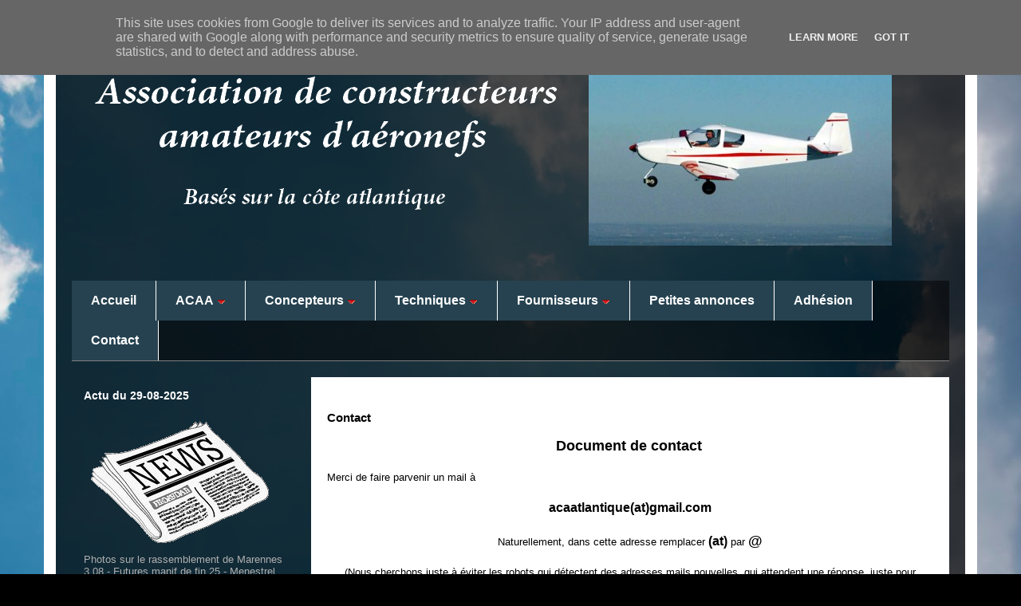

--- FILE ---
content_type: text/html; charset=UTF-8
request_url: http://www.acaatlantique.fr/p/contact.html
body_size: 17883
content:
<!DOCTYPE html>
<html class='v2' dir='ltr' xmlns='http://www.w3.org/1999/xhtml' xmlns:b='http://www.google.com/2005/gml/b' xmlns:data='http://www.google.com/2005/gml/data' xmlns:expr='http://www.google.com/2005/gml/expr'>
<head>
<link href='https://www.blogger.com/static/v1/widgets/335934321-css_bundle_v2.css' rel='stylesheet' type='text/css'/>
<meta content='width=device-width, initial-scale=1' name='viewport'/>
<meta content='text/html; charset=UTF-8' http-equiv='Content-Type'/>
<meta content='blogger' name='generator'/>
<link href='http://www.acaatlantique.fr/favicon.ico' rel='icon' type='image/x-icon'/>
<link href='http://www.acaatlantique.fr/p/contact.html' rel='canonical'/>
<link rel="alternate" type="application/atom+xml" title="Association de Constructeurs Amateurs d&#39;Aeronefs - Atom" href="http://www.acaatlantique.fr/feeds/posts/default" />
<link rel="alternate" type="application/rss+xml" title="Association de Constructeurs Amateurs d&#39;Aeronefs - RSS" href="http://www.acaatlantique.fr/feeds/posts/default?alt=rss" />
<link rel="service.post" type="application/atom+xml" title="Association de Constructeurs Amateurs d&#39;Aeronefs - Atom" href="https://www.blogger.com/feeds/1980471114656604475/posts/default" />
<!--Can't find substitution for tag [blog.ieCssRetrofitLinks]-->
<meta content='http://www.acaatlantique.fr/p/contact.html' property='og:url'/>
<meta content='Contact' property='og:title'/>
<meta content='   Document de contact       Merci de faire parvenir un mail à      acaatlantique(at)gmail.com       Naturellement, dans cette adresse rempl...' property='og:description'/>
<title>Association de Constructeurs Amateurs d'Aeronefs: Contact</title>
<style id='page-skin-1' type='text/css'><!--
/*
-----------------------------------------------
Blogger Template Style
Name:     Travel
Designer: Sookhee Lee
URL:      www.plyfly.net
----------------------------------------------- */
/* Variable definitions
====================
<Variable name="keycolor" description="Main Color" type="color" default="#539bcd"/>
<Group description="Page Text" selector="body">
<Variable name="body.font" description="Font" type="font"
default="normal normal 13px 'Trebuchet MS',Trebuchet,sans-serif"/>
<Variable name="body.text.color" description="Text Color" type="color" default="#bbbbbb"/>
</Group>
<Group description="Backgrounds" selector=".body-fauxcolumns-outer">
<Variable name="body.background.color" description="Outer Background" type="color" default="#539bcd"/>
<Variable name="content.background.color" description="Main Background" type="color" default="transparent"/>
</Group>
<Group description="Links" selector=".main-outer">
<Variable name="link.color" description="Link Color" type="color" default="#ff9900"/>
<Variable name="link.visited.color" description="Visited Color" type="color" default="#b87209"/>
<Variable name="link.hover.color" description="Hover Color" type="color" default="#ff9900"/>
</Group>
<Group description="Blog Title" selector=".header h1">
<Variable name="header.font" description="Font" type="font"
default="normal normal 60px 'Trebuchet MS',Trebuchet,sans-serif"/>
<Variable name="header.text.color" description="Text Color" type="color" default="#ffffff" />
</Group>
<Group description="Blog Description" selector=".header .description">
<Variable name="description.text.color" description="Description Color" type="color"
default="#000000" />
</Group>
<Group description="Tabs Text" selector=".tabs-inner .widget li a">
<Variable name="tabs.font" description="Font" type="font"
default="normal bold 16px 'Trebuchet MS',Trebuchet,sans-serif"/>
<Variable name="tabs.text.color" description="Text Color" type="color" default="#ffffff"/>
<Variable name="tabs.selected.text.color" description="Selected Color" type="color" default="#ffffff"/>
</Group>
<Group description="Tabs Background" selector=".tabs-outer .PageList">
<Variable name="tabs.background.color" description="Background Color" type="color" default="transparent"/>
<Variable name="tabs.selected.background.color" description="Selected Color" type="color" default="transparent"/>
</Group>
<Group description="Date Header" selector=".main-inner h2.date-header">
<Variable name="date.font" description="Font" type="font"
default="normal normal 14px 'Trebuchet MS',Trebuchet,sans-serif"/>
<Variable name="date.text.color" description="Text Color" type="color" default="#000000"/>
</Group>
<Group description="Post Title" selector="h3.post-title a">
<Variable name="post.title.font" description="Font" type="font"
default="normal bold 20px 'Trebuchet MS',Trebuchet,sans-serif"/>
<Variable name="post.title.text.color" description="Text Color" type="color"
default="#ffffff"/>
</Group>
<Group description="Post Background" selector=".column-center-inner">
<Variable name="post.background.color" description="Background Color" type="color"
default="transparent"/>
<Variable name="post.background.url" description="Post Background URL" type="url" default="none"/>
</Group>
<Group description="Gadget Title Color" selector="h2">
<Variable name="widget.title.font" description="Font" type="font"
default="normal bold 14px 'Trebuchet MS',Trebuchet,sans-serif"/>
<Variable name="widget.title.text.color" description="Title Color" type="color" default="#ffffff"/>
</Group>
<Group description="Gadget Text" selector=".footer-inner .widget, .sidebar .widget">
<Variable name="widget.font" description="Font" type="font"
default="normal normal 13px 'Trebuchet MS',Trebuchet,sans-serif"/>
<Variable name="widget.text.color" description="Text Color" type="color" default="#000000"/>
</Group>
<Group description="Gadget Links" selector=".sidebar .widget">
<Variable name="widget.link.color" description="Link Color" type="color" default="#000000"/>
<Variable name="widget.link.visited.color" description="Visited Color" type="color" default="#c09960"/>
<Variable name="widget.alternate.text.color" description="Alternate Color" type="color" default="#ffffff"/>
</Group>
<Group description="Sidebar Background" selector=".column-left-inner .column-right-inner">
<Variable name="widget.outer.background.color" description="Background Color" type="color" default="transparent" />
<Variable name="widget.border.bevel.color" description="Bevel Color" type="color" default="transparent" />
</Group>
<Variable name="body.background" description="Body Background" type="background"
color="#3685bc" default="$(color) none repeat-x scroll top center"/>
<Variable name="content.background" description="Content Background" type="background"
color="rgba(0, 0, 0, 0)" default="$(color) none repeat scroll top center"/>
<Variable name="comments.background" description="Comments Background" type="background"
default="#cccccc none repeat scroll top center"/>
<Variable name="content.imageBorder.top.space" description="Content Image Border Top Space" type="length" default="0" min="0" max="100px"/>
<Variable name="content.imageBorder.top" description="Content Image Border Top" type="url" default="none"/>
<Variable name="content.margin" description="Content Margin Top" type="length" default="20px" min="0" max="100px"/>
<Variable name="content.padding" description="Content Padding" type="length" default="20px" min="0" max="100px"/>
<Variable name="content.posts.padding" description="Posts Content Padding" type="length" default="10px" min="0" max="100px"/>
<Variable name="tabs.background.gradient" description="Tabs Background Gradient" type="url"
default="url(https://resources.blogblog.com/blogblog/data/1kt/travel/bg_black_50.png)"/>
<Variable name="tabs.selected.background.gradient" description="Tabs Selected Background Gradient" type="url"
default="url(https://resources.blogblog.com/blogblog/data/1kt/travel/bg_black_50.png)"/>
<Variable name="widget.outer.background.gradient" description="Sidebar Gradient" type="url"
default="url(https://resources.blogblog.com/blogblog/data/1kt/travel/bg_black_50.png)"/>
<Variable name="footer.background.gradient" description="Footer Background Gradient" type="url" default="none"/>
<Variable name="mobile.background.overlay" description="Mobile Background Overlay" type="string"
default="transparent none repeat scroll top left"/>
<Variable name="mobile.button.color" description="Mobile Button Color" type="color" default="#ffffff" />
<Variable name="startSide" description="Side where text starts in blog language" type="automatic" default="left"/>
<Variable name="endSide" description="Side where text ends in blog language" type="automatic" default="right"/>
*/
/* Content
----------------------------------------------- */
body {
font: normal normal 13px 'Trebuchet MS',Trebuchet,sans-serif;
color: #000000;
background: #000000 url(//themes.googleusercontent.com/image?id=0BwVBOzw_-hbMYmI5ZjFjODktMzQyMC00ZWViLTg2YmYtOTlhYWNlM2ZiYTVm) no-repeat fixed top center /* Credit: Airyelf (http://www.istockphoto.com/file_closeup.php?id=2597369&platform=blogger) */;
}
html body .region-inner {
min-width: 0;
max-width: 100%;
width: auto;
}
a:link {
text-decoration:none;
color: #c07300;
}
a:visited {
text-decoration:none;
color: #c09960;
}
a:hover {
text-decoration:underline;
color: #c07300;
}
.content-outer .content-cap-top {
height: 0;
background: transparent none repeat-x scroll top center;
}
.content-outer {
margin: 0 auto;
padding-top: -5(content.margin);
border: 15px solid #FFFFFF;
border-radius: 10px;
}
.content-inner {
background: transparent url(https://resources.blogblog.com/blogblog/data/1kt/travel/bg_black_70.png) repeat scroll top left;
background-position: left -0;
background-color: rgba(0, 0, 0, 0);
padding: 20px;
}
.main-inner .date-outer {
margin-bottom: 2em;
}
/* Header
----------------------------------------------- */
.header-inner .Header .titlewrapper,
.header-inner .Header .descriptionwrapper {
padding-left: 10px;
padding-right: 10px;
}
.Header h1 {
font: normal normal 60px 'Trebuchet MS',Trebuchet,sans-serif;
color: #ffffff;
}
.Header h1 a {
color: #ffffff;
}
.Header .description {
font-size: 130%;
}
/* Tabs
----------------------------------------------- */
.tabs-inner {
margin: 1em 0 0;
padding: 0;
}
.tabs-inner .section {
margin: 0;
}
.tabs-inner .widget ul {
padding: 0;
background: rgba(0, 0, 0, 0) url(https://resources.blogblog.com/blogblog/data/1kt/travel/bg_black_50.png) repeat scroll top center;
}
.tabs-inner .widget li {
border: none;
}
.tabs-inner .widget li a {
display: inline-block;
padding: 1em 1.5em;
color: #ffffff;
font: normal bold 16px 'Trebuchet MS',Trebuchet,sans-serif;
}
.tabs-inner .widget li.selected a,
.tabs-inner .widget li a:hover {
position: relative;
z-index: 1;
background: rgba(0, 0, 0, 0) url(https://resources.blogblog.com/blogblog/data/1kt/travel/bg_black_50.png) repeat scroll top center;
color: #ffffff;
}
/* Headings
----------------------------------------------- */
h2 {
font: normal bold 14px 'Trebuchet MS',Trebuchet,sans-serif;
color: #ffffff;
}
.main-inner h2.date-header {
font: normal normal 14px 'Trebuchet MS',Trebuchet,sans-serif;
color: #000000;
}
.footer-inner .widget h2,
.sidebar .widget h2 {
padding-bottom: .5em;
}
/* Main
----------------------------------------------- */
.main-inner {
padding: 20px 0;
}
.main-inner .column-center-inner {
padding: 20px 0;
}
.main-inner .column-center-inner .section {
margin: 0 20px;
}
.main-inner .column-right-inner {
margin-left: 20px;
}
.main-inner .fauxcolumn-right-outer .fauxcolumn-inner {
margin-left: 20px;
background: rgba(0, 0, 0, 0) none repeat scroll top left;
}
.main-inner .column-left-inner {
margin-right: 20px;
}
.main-inner .fauxcolumn-left-outer .fauxcolumn-inner {
margin-right: 20px;
background: rgba(0, 0, 0, 0) none repeat scroll top left;
}
.main-inner .column-left-inner,
.main-inner .column-right-inner {
padding: 15px 0;
}
/* Posts
----------------------------------------------- */
h3.post-title {
margin-top: 20px;
}
h3.post-title a {
font: normal bold 20px 'Trebuchet MS',Trebuchet,sans-serif;
color: #ffffff;
}
h3.post-title a:hover {
text-decoration: underline;
}
.main-inner .column-center-outer {
background: #ffffff none repeat scroll top left;
_background-image: none;
}
.post-body {
line-height: 1.4;
position: relative;
}
.post-header {
margin: 0 0 1em;
line-height: 1.6;
}
.post-footer {
margin: .5em 0;
line-height: 1.6;
}
#blog-pager {
font-size: 140%;
}
#comments {
background: #cccccc none repeat scroll top center;
padding: 15px;
}
#comments .comment-author {
padding-top: 1.5em;
}
#comments h4,
#comments .comment-author a,
#comments .comment-timestamp a {
color: #ffffff;
}
#comments .comment-author:first-child {
padding-top: 0;
border-top: none;
}
.avatar-image-container {
margin: .2em 0 0;
}
/* Comments
----------------------------------------------- */
#comments a {
color: #ffffff;
}
.comments .comments-content .icon.blog-author {
background-repeat: no-repeat;
background-image: url([data-uri]);
}
.comments .comments-content .loadmore a {
border-top: 1px solid #ffffff;
border-bottom: 1px solid #ffffff;
}
.comments .comment-thread.inline-thread {
background: #ffffff;
}
.comments .continue {
border-top: 2px solid #ffffff;
}
/* Widgets
----------------------------------------------- */
.sidebar .widget {
border-bottom: 2px solid rgba(0, 0, 0, 0);
padding-bottom: 10px;
margin: 10px 0;
}
.sidebar .widget:first-child {
margin-top: 0;
}
.sidebar .widget:last-child {
border-bottom: none;
margin-bottom: 0;
padding-bottom: 0;
}
.footer-inner .widget,
.sidebar .widget {
font: normal normal 13px 'Trebuchet MS',Trebuchet,sans-serif;
color: #aeaeae;
}
.sidebar .widget a:link {
color: #fce6bf;
text-decoration: none;
}
.sidebar .widget a:visited {
color: #fac475;
}
.sidebar .widget a:hover {
color: #fce6bf;
text-decoration: underline;
}
.footer-inner .widget a:link {
color: #c07300;
text-decoration: none;
}
.footer-inner .widget a:visited {
color: #c09960;
}
.footer-inner .widget a:hover {
color: #c07300;
text-decoration: underline;
}
.widget .zippy {
color: #ffffff;
}
.footer-inner {
background: transparent none repeat scroll top center;
}
/* Mobile
----------------------------------------------- */
body.mobile  {
background-size: 100% auto;
}
body.mobile .AdSense {
margin: 0 -10px;
}
.mobile .body-fauxcolumn-outer {
background: transparent none repeat scroll top left;
}
.mobile .footer-inner .widget a:link {
color: #fce6bf;
text-decoration: none;
}
.mobile .footer-inner .widget a:visited {
color: #fac475;
}
.mobile-post-outer a {
color: #ffffff;
}
.mobile-link-button {
background-color: #c07300;
}
.mobile-link-button a:link, .mobile-link-button a:visited {
color: #ffffff;
}
.mobile-index-contents {
color: #000000;
}
.mobile .tabs-inner .PageList .widget-content {
background: rgba(0, 0, 0, 0) url(https://resources.blogblog.com/blogblog/data/1kt/travel/bg_black_50.png) repeat scroll top center;
color: #ffffff;
}
.mobile .tabs-inner .PageList .widget-content .pagelist-arrow {
border-left: 1px solid #ffffff;
}
.feed-links { display:none; }
--></style>
<style id='template-skin-1' type='text/css'><!--
body {
min-width: 1140px;
}
.content-outer, .content-fauxcolumn-outer, .region-inner {
min-width: 1140px;
max-width: 1140px;
_width: 1140px;
}
.main-inner .columns {
padding-left: 300px;
padding-right: 0px;
}
.main-inner .fauxcolumn-center-outer {
left: 300px;
right: 0px;
/* IE6 does not respect left and right together */
_width: expression(this.parentNode.offsetWidth -
parseInt("300px") -
parseInt("0px") + 'px');
}
.main-inner .fauxcolumn-left-outer {
width: 300px;
}
.main-inner .fauxcolumn-right-outer {
width: 0px;
}
.main-inner .column-left-outer {
width: 300px;
right: 100%;
margin-left: -300px;
}
.main-inner .column-right-outer {
width: 0px;
margin-right: -0px;
}
#layout {
min-width: 0;
}
#layout .content-outer {
min-width: 0;
width: 800px;
}
#layout .region-inner {
min-width: 0;
width: auto;
}
body#layout div.add_widget {
padding: 8px;
}
body#layout div.add_widget a {
margin-left: 32px;
}
--></style>
<style>
    body {background-image:url(\/\/themes.googleusercontent.com\/image?id=0BwVBOzw_-hbMYmI5ZjFjODktMzQyMC00ZWViLTg2YmYtOTlhYWNlM2ZiYTVm);}
    
@media (max-width: 200px) { body {background-image:url(\/\/themes.googleusercontent.com\/image?id=0BwVBOzw_-hbMYmI5ZjFjODktMzQyMC00ZWViLTg2YmYtOTlhYWNlM2ZiYTVm&options=w200);}}
@media (max-width: 400px) and (min-width: 201px) { body {background-image:url(\/\/themes.googleusercontent.com\/image?id=0BwVBOzw_-hbMYmI5ZjFjODktMzQyMC00ZWViLTg2YmYtOTlhYWNlM2ZiYTVm&options=w400);}}
@media (max-width: 800px) and (min-width: 401px) { body {background-image:url(\/\/themes.googleusercontent.com\/image?id=0BwVBOzw_-hbMYmI5ZjFjODktMzQyMC00ZWViLTg2YmYtOTlhYWNlM2ZiYTVm&options=w800);}}
@media (max-width: 1200px) and (min-width: 801px) { body {background-image:url(\/\/themes.googleusercontent.com\/image?id=0BwVBOzw_-hbMYmI5ZjFjODktMzQyMC00ZWViLTg2YmYtOTlhYWNlM2ZiYTVm&options=w1200);}}
/* Last tag covers anything over one higher than the previous max-size cap. */
@media (min-width: 1201px) { body {background-image:url(\/\/themes.googleusercontent.com\/image?id=0BwVBOzw_-hbMYmI5ZjFjODktMzQyMC00ZWViLTg2YmYtOTlhYWNlM2ZiYTVm&options=w1600);}}
  </style>
<link href='https://www.blogger.com/dyn-css/authorization.css?targetBlogID=1980471114656604475&amp;zx=df79870e-0ea7-4de4-9648-142586489f0b' media='none' onload='if(media!=&#39;all&#39;)media=&#39;all&#39;' rel='stylesheet'/><noscript><link href='https://www.blogger.com/dyn-css/authorization.css?targetBlogID=1980471114656604475&amp;zx=df79870e-0ea7-4de4-9648-142586489f0b' rel='stylesheet'/></noscript>
<meta name='google-adsense-platform-account' content='ca-host-pub-1556223355139109'/>
<meta name='google-adsense-platform-domain' content='blogspot.com'/>

<script type="text/javascript" language="javascript">
  // Supply ads personalization default for EEA readers
  // See https://www.blogger.com/go/adspersonalization
  adsbygoogle = window.adsbygoogle || [];
  if (typeof adsbygoogle.requestNonPersonalizedAds === 'undefined') {
    adsbygoogle.requestNonPersonalizedAds = 1;
  }
</script>


</head>
<meta content='avion, ulm, construction bois, construction métallique, charente maritime, Charente, Gironde, deux Sèvres, construire son avion, faire soi meme, construire son ULM, pilote avion, pilote ULM, club de constructeur, avion radio commandé, motorisation, vitesse de croisière, pin d Oregon, contreplaqué, restaurer un avion, RSA, réseau des Sports Aériens,  DGAC, Bois de construction amateur,  Fournisseur de matériaux pour construction d aéronefs, Concepteurs d avion et ULM, passion, Avion, ULM quel aéronef choisir,' name='robots'/>
<meta content='avion, ulm, construction bois, construction métallique, charente maritime, Charente, Gironde, deux Sèvres, construire son avion, faire soi meme, construire son ULM, pilote avion, pilote ULM, club de constructeur, avion radio commandé, motorisation, vitesse de croisière, pin d Oregon, contreplaqué, restaurer un avion, RSA, réseau des Sports Aériens,  DGAC, Bois de construction amateur,  Fournisseur de matériaux pour construction d aéronefs, Concepteurs d avion et ULM, passion, Avion, ULM quel aéronef choisir,' name='googlebot'/>
<meta content='Bienvenue sur le site des ACAA, Aéro-Constructeurs Amateurs Atlantique, association de constructeurs d Avions et d ULM.' name='description'/>
<body class='loading'>
<div class='navbar no-items section' id='navbar' name='Navbar'>
</div>
<div class='body-fauxcolumns'>
<div class='fauxcolumn-outer body-fauxcolumn-outer'>
<div class='cap-top'>
<div class='cap-left'></div>
<div class='cap-right'></div>
</div>
<div class='fauxborder-left'>
<div class='fauxborder-right'></div>
<div class='fauxcolumn-inner'>
</div>
</div>
<div class='cap-bottom'>
<div class='cap-left'></div>
<div class='cap-right'></div>
</div>
</div>
</div>
<div class='content'>
<div class='content-fauxcolumns'>
<div class='fauxcolumn-outer content-fauxcolumn-outer'>
<div class='cap-top'>
<div class='cap-left'></div>
<div class='cap-right'></div>
</div>
<div class='fauxborder-left'>
<div class='fauxborder-right'></div>
<div class='fauxcolumn-inner'>
</div>
</div>
<div class='cap-bottom'>
<div class='cap-left'></div>
<div class='cap-right'></div>
</div>
</div>
</div>
<div class='content-outer'>
<div class='content-cap-top cap-top'>
<div class='cap-left'></div>
<div class='cap-right'></div>
</div>
<div class='fauxborder-left content-fauxborder-left'>
<div class='fauxborder-right content-fauxborder-right'></div>
<div class='content-inner'>
<header>
<div class='header-outer'>
<div class='header-cap-top cap-top'>
<div class='cap-left'></div>
<div class='cap-right'></div>
</div>
<div class='fauxborder-left header-fauxborder-left'>
<div class='fauxborder-right header-fauxborder-right'></div>
<div class='region-inner header-inner'>
<div class='header section' id='header' name='En-tête'><div class='widget Header' data-version='1' id='Header1'>
<div id='header-inner'>
<a href='http://www.acaatlantique.fr/' style='display: block'>
<img alt='Association de Constructeurs Amateurs d&#39;Aeronefs' height='257px; ' id='Header1_headerimg' src='https://blogger.googleusercontent.com/img/a/AVvXsEgL4CA6jwPvNQvnmiGtvHPAtI0G_VApOiKzbJ9Ql4YPnqzVIcicZ164-0DPgJEIPMEmW0d6_xdtWGBNGJf2Nm8ytOQVzp6m7cC7reWIAMeQHeLqHmyXMC1dApA87W_g7UFE7OaRU-luB2gTf515U-wZfyew0_5mn_wRN29xW4WpnqLGIeT0ly-Pd28We1hh=s1050' style='display: block' width='1050px; '/>
</a>
</div>
</div></div>
</div>
</div>
<div class='header-cap-bottom cap-bottom'>
<div class='cap-left'></div>
<div class='cap-right'></div>
</div>
</div>
</header>
<div class='tabs-outer'>
<div class='tabs-cap-top cap-top'>
<div class='cap-left'></div>
<div class='cap-right'></div>
</div>
<div class='fauxborder-left tabs-fauxborder-left'>
<div class='fauxborder-right tabs-fauxborder-right'></div>
<div class='region-inner tabs-inner'>
<div class='tabs no-items section' id='crosscol' name='Toutes les colonnes'></div>
<div class='tabs section' id='crosscol-overflow' name='Cross-Column 2'><div class='widget HTML' data-version='1' id='HTML4'>
<div class='widget-content'>
<script type='text/javascript'>
    if("undefined"==typeof dd_domreadycheck)var dd_domreadycheck=!1;var ddlevelsmenu={enableshim:!0,arrowpointers:{downarrow:["https://blogger.googleusercontent.com/img/b/R29vZ2xl/AVvXsEiysHiAX5MyvTpubK_5r_ZjyHG8Ml5A3CbU_C8Mq9I2Vm46JE_QKHbrj51rX7FATmmQeQcIQk2CWGuWSUZvE7bVx4dP_y6f2U0P50dMz0uyGo_ano6REsf3RBuV3qvXsNU4ltuSWp29zgM/s1600/helperblogger.com-arrow-down.gif",11,7],rightarrow:["https://blogger.googleusercontent.com/img/b/R29vZ2xl/AVvXsEioOqpo5d_P_GDMwCyd8s2b-USpcEvRdSmgnxUI8pnPvppqYdrFCxwSEGEyuMYh13LCZQQ9BcHBsU0PEe3HplUygALlaWWQlg0wICZzEjtkUAsYeHyZHx0Ao9fcPlodLnffo3RPGhP3ZSg/s1600/helperblogger.com-arrow-right.gif",12,12],showarrow:{toplevel:!0,sublevel:!0}},hideinterval:200,effects:{enableswipe:!0,enableslide:!0,enablefade:!0,duration:200},httpsiframesrc:"blank.htm",topmenuids:[],topitems:{},subuls:{},lastactivesubul:{},topitemsindex:-1,ulindex:-1,hidetimers:{},shimadded:!1,nonFF:!/Firefox[\/\s](\d+\.\d+)/.test(navigator.userAgent),ismobile:null!=navigator.userAgent.match(/(iPad)|(iPhone)|(iPod)|(android)|(webOS)/i),getoffset:function(a,b){return a.offsetParent?a[b]+this.getoffset(a.offsetParent,b):a[b]},getoffsetof:function(a){a._offsets={left:this.getoffset(a,"offsetLeft"),top:this.getoffset(a,"offsetTop")}},getwindowsize:function(){this.docwidth=window.innerWidth?window.innerWidth-10:this.standardbody.clientWidth-10,this.docheight=window.innerHeight?window.innerHeight-15:this.standardbody.clientHeight-18},gettopitemsdimensions:function(){for(var a=0;a<this.topmenuids.length;a++)for(var b=this.topmenuids[a],c=0;c<this.topitems[b].length;c++){var d=this.topitems[b][c],e=document.getElementById(d.getAttribute("rel"));d._dimensions={w:d.offsetWidth,h:d.offsetHeight,submenuw:e.offsetWidth,submenuh:e.offsetHeight}}},isContained:function(a,b){for(var b=window.event||b,c=b.relatedTarget||("mouseover"==b.type?b.fromElement:b.toElement);c&&c!=a;)try{c=c.parentNode}catch(b){c=a}return c==a},addpointer:function(a,b,c,d){var e=document.createElement("img");e.src=c[0],e.style.width=c[1]+"px",e.style.height=c[2]+"px","rightarrowpointer"==b&&(e.style.left=a.offsetWidth-c[2]-2+"px"),e.className=b;var f=a.childNodes[1!=a.firstChild.nodeType?1:0];f&&"SPAN"==f.tagName&&(a=f),"before"==d?a.insertBefore(e,a.firstChild):a.appendChild(e)},css:function(a,b,c){var d=new RegExp("(^|\\s+)"+b+"($|\\s+)","ig");return"check"==c?d.test(a.className):void("remove"==c?a.className=a.className.replace(d,""):"add"!=c||d.test(a.className)||(a.className+=" "+b))},addshimmy:function(a){var b=window.opera?document.createElement("div"):document.createElement("iframe");b.className="ddiframeshim",b.setAttribute("src","https:"==location.protocol?this.httpsiframesrc:"about:blank"),b.setAttribute("frameborder","0"),a.appendChild(b);try{b.style.filter="progid:DXImageTransform.Microsoft.Alpha(style=0,opacity=0)"}catch(a){}return b},positionshim:function(a,b,c,d,e){if(a._istoplevel){var e=window.pageYOffset?window.pageYOffset:this.standardbody.scrollTop,f=a._offsets.top-e,g=e+this.docheight-a._offsets.top-a._dimensions.h;f>0&&(this.shimmy.topshim.style.left=d+"px",this.shimmy.topshim.style.top=e+"px",this.shimmy.topshim.style.width="99%",this.shimmy.topshim.style.height=f+"px"),g>0&&(this.shimmy.bottomshim.style.left=d+"px",this.shimmy.bottomshim.style.top=a._offsets.top+a._dimensions.h+"px",this.shimmy.bottomshim.style.width="99%",this.shimmy.bottomshim.style.height=g+"px")}},hideshim:function(){this.shimmy.topshim.style.width=this.shimmy.bottomshim.style.width=0,this.shimmy.topshim.style.height=this.shimmy.bottomshim.style.height=0},buildmenu:function(a,b,c,d,e,f){b._master=a,b._pos=d,b._istoplevel=e,e&&this.addEvent(b,function(a){ddlevelsmenu.hidemenu(ddlevelsmenu.subuls[this._master][parseInt(this._pos)].parentNode)},"click"),this.subuls[a][d]=c,b._dimensions={w:b.offsetWidth,h:b.offsetHeight,submenuw:c.offsetWidth,submenuh:c.offsetHeight},this.getoffsetof(b),c.parentNode.style.left=0,c.parentNode.style.top=0,c.parentNode.style.visibility="hidden",c.style.visibility="hidden",this.addEvent(b,function(a){if(ddlevelsmenu.ismobile||!ddlevelsmenu.isContained(this,a)){var c=ddlevelsmenu.subuls[this._master][parseInt(this._pos)];this._istoplevel&&(ddlevelsmenu.css(this,"selected","add"),clearTimeout(ddlevelsmenu.hidetimers[this._master][this._pos])),ddlevelsmenu.getoffsetof(b);var d=window.pageXOffset?window.pageXOffset:ddlevelsmenu.standardbody.scrollLeft,e=window.pageYOffset?window.pageYOffset:ddlevelsmenu.standardbody.scrollTop,g=this._offsets.left+this._dimensions.submenuw+(this._istoplevel&&"topbar"==f?0:this._dimensions.w),h=this._offsets.top+this._dimensions.submenuh,i=this._istoplevel?this._offsets.left+("sidebar"==f?this._dimensions.w:0):this._dimensions.w;g-d>ddlevelsmenu.docwidth&&(i+=-this._dimensions.submenuw+(this._istoplevel&&"topbar"==f?this._dimensions.w:-this._dimensions.w)),c.parentNode.style.left=i+"px";var j=this._istoplevel?this._offsets.top+("sidebar"==f?0:this._dimensions.h):this.offsetTop;h-e>ddlevelsmenu.docheight&&(j+=this._dimensions.submenuh<this._offsets.top+("sidebar"==f?this._dimensions.h:0)-e?-this._dimensions.submenuh+(this._istoplevel&&"topbar"==f?-this._dimensions.h:this._dimensions.h):-(this._offsets.top-e)+(this._istoplevel&&"topbar"==f?-this._dimensions.h:0)),c.parentNode.style.top=j+"px",ddlevelsmenu.enableshim&&(0==ddlevelsmenu.effects.enableswipe||ddlevelsmenu.nonFF)?ddlevelsmenu.positionshim(b,c,f,d,e):c.FFscrollInfo={x:d,y:e},ddlevelsmenu.showmenu(b,c,f),ddlevelsmenu.ismobile?(b._istoplevel||a.target.parentNode.getElementsByTagName("ul").length>0)&&(a.preventDefault(),a.stopPropagation()):(a.preventDefault&&a.preventDefault(),a.stopPropagation&&a.stopPropagation())}},this.ismobile?"click":"mouseover"),this.addEvent(b,function(a){var b=ddlevelsmenu.subuls[this._master][parseInt(this._pos)];this._istoplevel?ddlevelsmenu.isContained(this,a)||ddlevelsmenu.isContained(b.parentNode,a)||ddlevelsmenu.hidemenu(b.parentNode):this._istoplevel||ddlevelsmenu.isContained(this,a)||ddlevelsmenu.hidemenu(b.parentNode)},"mouseout")},setopacity:function(a,b){if(a.style.opacity=b,"string"!=typeof a.style.opacity){a.style.MozOpacity=b;try{a.filters&&(a.style.filter="progid:DXImageTransform.Microsoft.alpha(opacity="+100*b+")")}catch(a){}}},showmenu:function(a,b,c){if(this.effects.enableswipe||this.effects.enablefade){if(this.effects.enableswipe){var d=a._istoplevel&&"topbar"==c?a._dimensions.submenuh:a._dimensions.submenuw;b.parentNode.style.width=b.parentNode.style.height=0,b.parentNode.style.overflow="hidden"}this.effects.enablefade&&(b.parentNode.style.width=b.offsetWidth+"px",b.parentNode.style.height=b.offsetHeight+"px",this.setopacity(b.parentNode,0)),b._curanimatedegree=0,b.parentNode.style.visibility="visible",b.style.visibility="visible",clearInterval(b._animatetimer),b._starttime=(new Date).getTime(),b._animatetimer=setInterval(function(){ddlevelsmenu.revealmenu(a,b,d,c)},10)}else b.parentNode.style.visibility="visible",b.style.visibility="visible"},revealmenu:function(a,b,c,d){var e=(new Date).getTime()-b._starttime;e<this.effects.duration?(this.effects.enableswipe&&(0==b._curanimatedegree&&(b.parentNode.style[a._istoplevel&&"topbar"==d?"width":"height"]=(a._istoplevel&&"topbar"==d?b.offsetWidth:b.offsetHeight)+"px"),b.parentNode.style[a._istoplevel&&"topbar"==d?"height":"width"]=b._curanimatedegree*c+"px",this.effects.enableslide&&(b.style[a._istoplevel&&"topbar"==d?"top":"left"]=Math.floor((b._curanimatedegree-1)*c)+"px")),this.effects.enablefade&&this.setopacity(b.parentNode,b._curanimatedegree)):(clearInterval(b._animatetimer),this.effects.enableswipe&&(b.parentNode.style.width=b.offsetWidth+"px",b.parentNode.style.height=b.offsetHeight+"px",b.parentNode.style.overflow="visible",this.effects.enableslide&&(b.style.top=0,b.style.left=0)),this.effects.enablefade&&(this.setopacity(b.parentNode,1),b.parentNode.style.filter=""),this.enableshim&&b.FFscrollInfo&&this.positionshim(a,b,d,b.FFscrollInfo.x,b.FFscrollInfo.y)),b._curanimatedegree=(1-Math.cos(e/this.effects.duration*Math.PI))/2},hidemenu:function(a){"undefined"!=typeof a._pos&&(this.css(this.topitems[a._master][parseInt(a._pos)],"selected","remove"),this.enableshim&&this.hideshim()),clearInterval(a.firstChild._animatetimer),a.style.left=0,a.style.top="-1000px",a.style.visibility="hidden",a.firstChild.style.visibility="hidden"},addEvent:function(a,b,c){a.addEventListener?a.addEventListener(c,b,!1):a.attachEvent&&a.attachEvent("on"+c,function(){return b.call(a,window.event)})},domready:function(a){return dd_domreadycheck?void a():(document.addEventListener?document.addEventListener("DOMContentLoaded",function(){document.removeEventListener("DOMContentLoaded",arguments.callee,!1),a(),dd_domreadycheck=!0},!1):document.attachEvent&&document.documentElement.doScroll&&window==window.top&&function(){if(dd_domreadycheck)return void a();try{document.documentElement.doScroll("left")}catch(a){return void setTimeout(arguments.callee,0)}a(),dd_domreadycheck=!0}(),void(document.attachEvent&&parent.length>0&&this.addEvent(window,function(){a()},"load")))},init:function(a,b){this.standardbody="CSS1Compat"==document.compatMode?document.documentElement:document.body,this.topitemsindex=-1,this.ulindex=-1,this.topmenuids.push(a),this.topitems[a]=[],this.subuls[a]=[],this.hidetimers[a]=[],this.enableshim&&!this.shimadded&&(this.shimmy={},this.shimmy.topshim=this.addshimmy(document.body),this.shimmy.bottomshim=this.addshimmy(document.body),this.shimadded=!0);var c=document.getElementById(a),d=c.getElementsByTagName("a");this.getwindowsize();for(var e=0;e<d.length;e++)if(d[e].getAttribute("rel")){this.topitemsindex++,this.ulindex++;var f=d[e];this.topitems[a][this.topitemsindex]=f;var g=document.getElementById(f.getAttribute("rel")),h=document.createElement("div");h.className="ddsubmenustyle",g.removeAttribute("class"),h.appendChild(g),document.body.appendChild(h),h.style.zIndex=2e3,h._master=a,h._pos=this.topitemsindex,this.addEvent(h,function(){ddlevelsmenu.hidemenu(this)},"click");var i="sidebar"==b?"rightarrowpointer":"downarrowpointer",j="sidebar"==b?this.arrowpointers.rightarrow:this.arrowpointers.downarrow;this.arrowpointers.showarrow.toplevel&&this.addpointer(f,i,j,"sidebar"==b?"before":"after"),this.buildmenu(a,f,g,this.ulindex,!0,b),h.onmouseover=function(){clearTimeout(ddlevelsmenu.hidetimers[this._master][this._pos])},this.addEvent(h,function(a){if(!ddlevelsmenu.isContained(this,a)&&!ddlevelsmenu.isContained(ddlevelsmenu.topitems[this._master][parseInt(this._pos)],a)){var b=this;ddlevelsmenu.enableshim&&ddlevelsmenu.hideshim(),ddlevelsmenu.hidetimers[this._master][this._pos]=setTimeout(function(){ddlevelsmenu.hidemenu(b)},ddlevelsmenu.hideinterval)}},"mouseout");for(var k=g.getElementsByTagName("ul"),l=0;l<k.length;l++){this.ulindex++;var m=k[l].parentNode,n=document.createElement("div");n.appendChild(k[l]),m.appendChild(n),this.arrowpointers.showarrow.sublevel&&this.addpointer(m.getElementsByTagName("a")[0],"rightarrowpointer",this.arrowpointers.rightarrow,"before"),this.buildmenu(a,m,k[l],this.ulindex,!1,b)}}this.addEvent(window,function(){ddlevelsmenu.getwindowsize(),ddlevelsmenu.gettopitemsdimensions()},"resize")},setup:function(a,b){this.domready(function(){ddlevelsmenu.init(a,b)})}};
    </script>

<style>
/* ######### Menu Horizontal Déroulant TheBlogueur.blogspot.com ######### */
/* ######### Menu Horizontal Déroulant à Multiple Niveaux ######### */
.ddsubmenustyle, .ddsubmenustyle div {
        /*topmost and sub DIVs, respectively*/
    font: normal 10px Verdana;
    margin: 0;
    padding: 0;
    position: absolute;
    left: 0;
    top: 0;
    list-style-type: none;
    background: white;
    border: 1px solid black;
    border-bottom-width: 0;
    visibility: hidden;
    z-index: 100;
}

.ddsubmenustyle ul {
    margin: 0;
    padding: 0;
    position: absolute;
    left: 0;
    top: 0;
    list-style-type: none;
    border: 0px none;
}

.ddsubmenustyle li a {
    display: block;
    width: 170px;
        /*width of menu (not including side paddings)*/
    color: black;
    background-color: #FFFFFF;
    text-decoration: none;
    padding: 4px 5px;
    border-bottom: 1px solid black;
}

* html .ddsubmenustyle li {
        /*IE6 CSS hack*/
    display: inline-block;
    width: 170px;
        /*width of menu (include side paddings of LI A*/
}

.ddsubmenustyle li a:hover {
    background-color: black;
    color: white;
}

.downarrowpointer {
        /*CSS for "down" arrow image added to top menu items*/
    padding-left: 4px;
    border: 0;
}

.rightarrowpointer {
        /*CSS for "right" arrow image added to drop down menu items*/
    position: absolute;
    padding-top: 3px;
    left: 100px;
    border: 0;
}

.ddiframeshim {
    position: absolute;
    z-index: 500;
    background: transparent;
    border-width: 0;
    width: 0;
    height: 0;
    display: block;
}
    /* ######### Black Strip Main Menu Bar CSS ######### */
.mattblackmenu ul {
    margin: 0;
    padding: 0;
    font: normal 10px Verdana;
    list-style-type: none;
    border-bottom: 1px solid gray;
    background: #414141;
    overflow: hidden;
    width: 100%;
}

.mattblackmenu li {
    display: inline;
    margin: 0;
}

.mattblackmenu li a {
    float: left;
    display: block;
    text-decoration: none;
    margin: 0;
    padding: 6px 8px;
        /*padding inside each tab*/
    border-right: 1px solid white;
        /*right divider between tabs*/
    color: white;
    background: #264250;
}

.mattblackmenu li a:visited {
    color: white;
}

.mattblackmenu li a:hover {
    background: black;
        /*background of tabs for hover state */
}

.mattblackmenu a.selected {
    background: black;
        /*background of tab with "selected" class assigned to its LI */
}
</style>
<div id="ddtopmenubar" class="mattblackmenu">
   

<ul>
<li><a href="https://acaatlantique.blogspot.fr">Accueil</a></li>

<li><a href="#" rel="ddsubmenu1">ACAA</a></li>
<li><a href="#" rel="ddsubmenu2">Concepteurs</a></li>
<li><a href="#" rel="ddsubmenu3">Techniques</a></li>
<li><a href="#" rel="ddsubmenu4">Fournisseurs</a></li>
<li><a href="http://www.acaatlantique.fr/p/petites-annonces.html">Petites annonces</a></li>
<li><a href="http://www.acaatlantique.fr/p/blog-page_8.html">Adhésion</a></li>
<li><a href="http://www.acaatlantique.fr/p/contact.html">Contact</a></li>


</ul>
</div>

<script type="text/javascript">
    ddlevelsmenu.setup("ddtopmenubar", "topbar") //ddlevelsmenu.setup("mainmenuid", "topbar| sidebar")
</script>

<ul class='ddsubmenustyle' id='ddsubmenu1'>

<li><a href='http://acaatlantique.blogspot.fr/2017/07/historique.html'>Historique</a></li>
<li><a href='http://acaatlantique.blogspot.fr/2017/07/statut.html'>Statut</a></li>
<li><a href='http://acaatlantique.blogspot.fr/2017/07/le-conseil-dadministration.html'>Conseil d'administration</a></li>

</ul>



<ul class='ddsubmenustyle' id='ddsubmenu2'>

<li><a href='http://www.acaatlantique.fr/2017/06/concepteurs-plans-et-kits.html'>Généralités</a></li>
<li><a href='http://www.acaatlantique.fr/2017/12/colomban-michel.html'>Colomban Michel</a></li>
<li><a href='http://www.acaatlantique.fr/2017/10/delemontez-jean.html'>Délémontez Jean</a></li>
<li><a href='http://www.acaatlantique.fr/2017/12/druine-roger.html'>Druine Roger</a></li>
<li><a href='http://www.acaatlantique.fr/2017/10/jurca-marcel-concepteur.html'>Jurca Marcel</a></li>
<li><a href='http://www.acaatlantique.fr/2017/12/fabien-et-jean-claude-leger-concepteurs.html'>Léger Jean Claude et Fabien</a></li>
<li><a href='http://www.acaatlantique.fr/2017/10/marie-jean-pierre-concepteur.html'>Marie Jean Pierre et Didier</a></li>
<li><a href='http://www.acaatlantique.fr/2017/10/mignet-henri-concepteur.html'>Mignet Henri</a></li>
<li><a href='http://www.acaatlantique.fr/2017/10/nicollier-henri-concepteur.html'>Nicollier Henri</a></li>
<li><a href='http://www.acaatlantique.fr/2017/12/pennec-concepteur.html'>Pennec Serge</a></li>
<li><a href='http://www.acaatlantique.fr/2017/12/piel-claude-concepteur.html'>Piel Claude</a></li>
<li><a href='http://www.acaatlantique.fr/2017/12/tissot-charbonnier-concepteurs.html'>Tissot Charbonnier</a></li>

</ul>



<ul class='ddsubmenustyle' id='ddsubmenu3'>
  
<li><a href='http://www.acaatlantique.fr/p/blog-page_19.html'>Les constructions bois et toile</a></li>
<li><a href='http://www.acaatlantique.fr/p/blog-page_84.html'>Les constructions metalliques</a></li>
<li><a href='http://www.acaatlantique.fr/p/blog-page_36.html'>La motorisation</a></li>
<li><a href='http://www.acaatlantique.fr/p/blog-page_31.html'>L'instrumentation</a></li>
<li><a href='http://www.acaatlantique.fr/p/blog-page_94.html'>Les commandes et gouvernes</a></li>
<li><a href='http://www.acaatlantique.fr/p/blog-page_88.html'>Le circuit électrique</a></li>
<li><a href='http://www.acaatlantique.fr/p/latelier-et-loutillage.html'>L atelier et l outillage</a></li>
<li><a href='http://www.acaatlantique.fr/p/lentoilage-latelier-e.html'>L entoilage</a></li>
<li><a href='http://www.acaatlantique.fr/p/blog-page_92.html'>Radio et radionav</a></li>
<li><a href='http://www.acaatlantique.fr/p/aerodynamique-divers-fichiers.html'>Aérodynamique</a></li>
<li><a href='http://www.acaatlantique.fr/p/blog-page_33.html'>Divers</a></li>
<li><a href='http://www.acaatlantique.fr/p/techniques-particulieres.html'>Techniques particulières</a></li>
<li><a href='http://www.acaatlantique.fr/p/kits-et-avions-orphelins.html'>Kits et avions orphelins</a></li>

<ul>
  

<ul class='ddsubmenustyle' id='ddsubmenu4'>

<li><a href='http://www.acaatlantique.fr/2018/01/contreplaque-bois.html'>Contreplaqué, bois</a></li>
<li><a href='http://www.acaatlantique.fr/p/entoilage.html'>Entoilage</a></li>
<li><a href='http://www.acaatlantique.fr/2018/01/metaux.html'>Métaux</a></li>
<li><a href='http://www.acaatlantique.fr/2018/01/mecanique-moteur.html'>Mécanique, moteur</a></li>
<li><a href='http://www.acaatlantique.fr/2018/01/electronique.html'>Electronique</a></li>
<li><a href='http://www.acaatlantique.fr/2018/01/outillage.html'>Outillage</a></li>
<li><a href='http://www.acaatlantique.fr/2018/01/machines-particulieres.html'>Machines particulières</a></li>

</ul>




</ul></ul>
</div>
<div class='clear'></div>
</div></div>
</div>
</div>
<div class='tabs-cap-bottom cap-bottom'>
<div class='cap-left'></div>
<div class='cap-right'></div>
</div>
</div>
<div class='main-outer'>
<div class='main-cap-top cap-top'>
<div class='cap-left'></div>
<div class='cap-right'></div>
</div>
<div class='fauxborder-left main-fauxborder-left'>
<div class='fauxborder-right main-fauxborder-right'></div>
<div class='region-inner main-inner'>
<div class='columns fauxcolumns'>
<div class='fauxcolumn-outer fauxcolumn-center-outer'>
<div class='cap-top'>
<div class='cap-left'></div>
<div class='cap-right'></div>
</div>
<div class='fauxborder-left'>
<div class='fauxborder-right'></div>
<div class='fauxcolumn-inner'>
</div>
</div>
<div class='cap-bottom'>
<div class='cap-left'></div>
<div class='cap-right'></div>
</div>
</div>
<div class='fauxcolumn-outer fauxcolumn-left-outer'>
<div class='cap-top'>
<div class='cap-left'></div>
<div class='cap-right'></div>
</div>
<div class='fauxborder-left'>
<div class='fauxborder-right'></div>
<div class='fauxcolumn-inner'>
</div>
</div>
<div class='cap-bottom'>
<div class='cap-left'></div>
<div class='cap-right'></div>
</div>
</div>
<div class='fauxcolumn-outer fauxcolumn-right-outer'>
<div class='cap-top'>
<div class='cap-left'></div>
<div class='cap-right'></div>
</div>
<div class='fauxborder-left'>
<div class='fauxborder-right'></div>
<div class='fauxcolumn-inner'>
</div>
</div>
<div class='cap-bottom'>
<div class='cap-left'></div>
<div class='cap-right'></div>
</div>
</div>
<!-- corrects IE6 width calculation -->
<div class='columns-inner'>
<div class='column-center-outer'>
<div class='column-center-inner'>
<div class='main section' id='main' name='Principal'><div class='widget Blog' data-version='1' id='Blog1'>
<div class='blog-posts hfeed'>

          <div class="date-outer">
        

          <div class="date-posts">
        
<div class='post-outer'>
<div class='post hentry uncustomized-post-template' itemprop='blogPost' itemscope='itemscope' itemtype='http://schema.org/BlogPosting'>
<meta content='1980471114656604475' itemprop='blogId'/>
<meta content='5835980330506517676' itemprop='postId'/>
<a name='5835980330506517676'></a>
<h3 class='post-title entry-title' itemprop='name'>
Contact
</h3>
<div class='post-header'>
<div class='post-header-line-1'></div>
</div>
<div class='post-body entry-content' id='post-body-5835980330506517676' itemprop='description articleBody'>
<div class="separator" style="clear: both; text-align: center;">
</div>
<div style="text-align: center;">
<span face="Arial, Helvetica, sans-serif"><b><span style="font-size: large;">Document de contact</span></b>&nbsp;</span></div>
<div style="text-align: center;">
<br /></div>
<div style="text-align: left;">
<span face="Arial, Helvetica, sans-serif">Merci de faire parvenir un mail à&nbsp; </span></div>
<div style="text-align: center;">
<br /></div>
<div style="text-align: center;">
<span face="Arial, Helvetica, sans-serif"><b><span style="font-size: medium;">acaatlantique(at)gmail.com</span></b> </span></div>
<div style="text-align: center;">
</div>
<div style="text-align: center;">
<br /></div><div style="text-align: center;">
Naturellement, dans cette adresse remplacer <b><span style="font-size: medium;">(at)</span></b> par <span style="font-size: large;"><b>@</b></span><br /></div><div style="text-align: center;">&nbsp;</div><div style="text-align: center;">(Nous cherchons juste à éviter les robots qui détectent des adresses mails nouvelles, qui attendent une réponse, juste pour collecter de nouvelles adresses à des fins de prospection)<br /></div>
<div style="text-align: center;">
<b><span face="Arial, Helvetica, sans-serif">&nbsp;</span></b></div><div style="text-align: center;"><b><span face="Arial, Helvetica, sans-serif">&nbsp;</span></b></div><div style="text-align: center;"><b><span face="Arial, Helvetica, sans-serif">Dans votre message, merci de préciser :&nbsp;</span></b></div>
<div style="text-align: center;">
<br /></div>
<div style="text-align: center;">
<span face="Arial, Helvetica, sans-serif">Votre nom :&nbsp;&nbsp;&nbsp;&nbsp;&nbsp;&nbsp;&nbsp;&nbsp;&nbsp;&nbsp;&nbsp;&nbsp;&nbsp;&nbsp;&nbsp;&nbsp;&nbsp;&nbsp;&nbsp;&nbsp;&nbsp;&nbsp;&nbsp;&nbsp;&nbsp;&nbsp;&nbsp;&nbsp;&nbsp;&nbsp;&nbsp;&nbsp;&nbsp;&nbsp;&nbsp;&nbsp; Votre adresse mail : </span></div>
<div style="text-align: center;">
<br /></div>
<div style="text-align: center;">
<span face="Arial, Helvetica, sans-serif">L'objet de votre message :&nbsp;&nbsp;&nbsp;&nbsp;&nbsp;&nbsp;&nbsp;&nbsp;&nbsp;&nbsp;&nbsp;&nbsp;&nbsp;&nbsp;&nbsp;&nbsp;&nbsp;&nbsp;&nbsp;&nbsp;&nbsp;&nbsp;&nbsp;&nbsp;&nbsp;&nbsp;&nbsp; Le détail de votre message :&nbsp;</span></div>
<div style="text-align: center;">
<br /></div>
<div style="text-align: center;">
<br /></div>
<div style="text-align: left;">
<span face="Arial, Helvetica, sans-serif">Nous vous répondrons dans les meilleurs délais.</span></div><div style="text-align: left;"><span face="Arial, Helvetica, sans-serif">&nbsp;</span></div><div style="text-align: left;"><span face="Arial, Helvetica, sans-serif" style="font-size: medium;"><b>Pour info : ci-dessous, quelques exemples de contacts, divers, </b></span><span style="font-size: medium;"><b>à la recherche d' informations,
d'adresses, etc le plus souvent depuis la France, mais parfois aussi
d'Allemagne, Espagne, USA.</b></span> <br /><span face="Arial, Helvetica, sans-serif" style="font-size: medium;"><b>&nbsp;&nbsp;&nbsp;&nbsp;&nbsp;&nbsp;&nbsp;&nbsp;&nbsp;&nbsp;&nbsp;&nbsp;&nbsp; Toujours intéressants !&nbsp; </b></span><br /><p style="margin-bottom: 0cm;">Pour toutes ces questions, nous faisons
au mieux.  
</p>
<p style="margin-bottom: 0cm;"><br />
</p>
<p style="margin-bottom: 0cm;">- B, propriétaire d'un bel ULM peint en
bleu sombre, ailes entoilées, a des soucis de peinture qui
s'écaille, et une nervure au moins décollée (les teintes sombres
sont déconseillées surtout sur des ailes entoilées ou coffrées, les
températures peuvent y être importantes en cas d'exposition longue
au soleil). <br />Souhaite apprendre à refaire l'entoilage, il fera la réparation sous l&#8217;œil bienveillant d'un constructeur. <br /></p>

<p style="margin-bottom: 0cm;">- Demande relative aux <b>cahiers du
Ménestre</b>l&nbsp;: toujours accessibles. 
</p>

<p style="margin-bottom: 0cm;">- Recherche d'adresse pour achat de plans
</p>

<p style="margin-bottom: 0cm;">- Une ville de Loire Atlantique organise
un festival &#171; Volkswagen&nbsp;&#187; et souhaite y voir figurer un
avion ou ULM avec moteur "flat twin" . En cours, un "Pou" a été trouvé, le plus facile à transporter en cœur de ville.  
</p>

<p style="margin-bottom: 0cm;">- Un club propriétaire d'un avion équipé
d'une roulette avant &#171;&nbsp;folle&nbsp;&#187;, souhaite une modification
pour un meilleur roulage. <br /></p>

<p style="margin-bottom: 0cm;">- Un pilote cherche des contacts pour
créer une chaine Youtube, relative à la construction, la
maintenance, l'équipement, les occasions etc, nous pourrons alimenter ses contenus.... 
</p>

<p style="margin-bottom: 0cm;">- Un enseignant chercheur d'une
université française, spécialisé &#171;&nbsp;batteries électriques &#187;
et leurs évolution futures, pilote avion et planeur, envisage la
création d'une machine fine, inspirée de René FOURNIER, moteur de
faible puissance. Nous avons exploré le sujet, créé des rencontres
avec des experts du métier.  Toujours en cours...&nbsp; 
</p>

<p style="margin-bottom: 0cm;">- Une traductrice Français &#8211; Espagnol,
pour des revues, se demande pourquoi quand les ailes d'un ULM sont
démontables (type planeur), les longerons peuvent être tenus dans le
fuselage par des tôles (elle n'avait aucune connaissance dans ce domaine). Quelques explications techniques et schémas ont suffit. 
</p>
<p style="margin-bottom: 0cm;"> 
</p>
<p style="margin-bottom: 0cm;">- Dans un  bourg du nord de la France,
une association retrace l'histoire de la petite ville, ses activités
agricoles, industrielles etc. Sur une coupure de journaux des années
50, quelqu'un découvre qu'un &#171;&nbsp;avion&nbsp;&#187; est sorti des
ateliers d'une menuiserie. Le nom de la machine et son propriétaire
étaient notés. Nous avons retrouvé l'histoire de la machine, et expliqué comment&nbsp; un avion
(tel qu'on en parle le plus souvent dans les médias) pouvait avoir
été créé ainsi. Belle histoire 
</p>
<p style="margin-bottom: 0cm;"><br />
</p>

<p style="margin-bottom: 0cm;">Et beaucoup d'autres...... 
</p>
</div><div style="text-align: left;"><span face="Arial, Helvetica, sans-serif">&nbsp; </span></div>
<div style='clear: both;'></div>
</div>
<div class='post-footer'>
<div class='post-footer-line post-footer-line-1'>
<span class='post-author vcard'>
</span>
<span class='post-timestamp'>
</span>
<span class='post-comment-link'>
</span>
<span class='post-icons'>
<span class='item-control blog-admin pid-1451395928'>
<a href='https://www.blogger.com/page-edit.g?blogID=1980471114656604475&pageID=5835980330506517676&from=pencil' title='Modifier la page'>
<img alt='' class='icon-action' height='18' src='https://resources.blogblog.com/img/icon18_edit_allbkg.gif' width='18'/>
</a>
</span>
</span>
<div class='post-share-buttons goog-inline-block'>
<a class='goog-inline-block share-button sb-email' href='https://www.blogger.com/share-post.g?blogID=1980471114656604475&pageID=5835980330506517676&target=email' target='_blank' title='Envoyer par e-mail'><span class='share-button-link-text'>Envoyer par e-mail</span></a><a class='goog-inline-block share-button sb-blog' href='https://www.blogger.com/share-post.g?blogID=1980471114656604475&pageID=5835980330506517676&target=blog' onclick='window.open(this.href, "_blank", "height=270,width=475"); return false;' target='_blank' title='BlogThis!'><span class='share-button-link-text'>BlogThis!</span></a><a class='goog-inline-block share-button sb-twitter' href='https://www.blogger.com/share-post.g?blogID=1980471114656604475&pageID=5835980330506517676&target=twitter' target='_blank' title='Partager sur X'><span class='share-button-link-text'>Partager sur X</span></a><a class='goog-inline-block share-button sb-facebook' href='https://www.blogger.com/share-post.g?blogID=1980471114656604475&pageID=5835980330506517676&target=facebook' onclick='window.open(this.href, "_blank", "height=430,width=640"); return false;' target='_blank' title='Partager sur Facebook'><span class='share-button-link-text'>Partager sur Facebook</span></a><a class='goog-inline-block share-button sb-pinterest' href='https://www.blogger.com/share-post.g?blogID=1980471114656604475&pageID=5835980330506517676&target=pinterest' target='_blank' title='Partager sur Pinterest'><span class='share-button-link-text'>Partager sur Pinterest</span></a>
</div>
</div>
<div class='post-footer-line post-footer-line-2'>
<span class='post-labels'>
</span>
</div>
<div class='post-footer-line post-footer-line-3'>
<span class='post-location'>
</span>
</div>
</div>
</div>
<div class='comments' id='comments'>
<a name='comments'></a>
</div>
</div>

        </div></div>
      
</div>
<div class='blog-pager' id='blog-pager'>
<a class='home-link' href='http://www.acaatlantique.fr/'>Accueil</a>
</div>
<div class='clear'></div>
<div class='blog-feeds'>
<div class='feed-links'>
Inscription à :
<a class='feed-link' href='http://www.acaatlantique.fr/feeds/posts/default' target='_blank' type='application/atom+xml'>Commentaires (Atom)</a>
</div>
</div>
</div></div>
</div>
</div>
<div class='column-left-outer'>
<div class='column-left-inner'>
<aside>
<div class='sidebar section' id='sidebar-left-1'><div class='widget Image' data-version='1' id='Image2'>
<h2>Actu du  29-08-2025</h2>
<div class='widget-content'>
<a href='http://www.acaatlantique.fr/2022/02/blog-post.html'>
<img alt='Actu du  29-08-2025' height='180' id='Image2_img' src='https://blogger.googleusercontent.com/img/b/R29vZ2xl/AVvXsEi4saYu7ht0KQX5YXYDpUtLppansoKtA1AV1j47Clq2mRrR7PEQXUr5_X7_C780EF8Kypp_qjsSRF4gaBz-UINMEbqA9C0inCZu0uGQYV1D_ii4KolpZKjCuC79X_tcxq0Ok0TcDEFK0mz8/s240/Newspaper.png' width='240'/>
</a>
<br/>
<span class='caption'>Photos sur le rassemblement de Marennes 3 08 - Futures manif de fin 25 - Menestrel a vendre (annonces) - Manifestations annoncées - Don d'un début de D18 (petites annonces) - JC LEGER nouvelle construction -  </span>
</div>
<div class='clear'></div>
</div><div class='widget Image' data-version='1' id='Image7'>
<div class='widget-content'>
<a href='http://www.acaatlantique.fr/2020/02/manifestations-futures.html'>
<img alt='' height='187' id='Image7_img' src='https://blogger.googleusercontent.com/img/b/R29vZ2xl/AVvXsEhUXwx-cxh-wMFladozma1VWoM1_d147X3yiyCQWzXjfLmx-_90i1GGUl5BSd1G5pDsH2dYm8Nsxqe0JxxwuRlk0gP_gn2Jk8ldLwBQXxDdUILf5snUVol-NaJc6XONag44cnNCc5Lpi7M-/s1600/Futures+manifestations.png' width='240'/>
</a>
<br/>
</div>
<div class='clear'></div>
</div><div class='widget PageList' data-version='1' id='PageList1'>
<h2>Les constructeurs de l'Atlantique</h2>
<div class='widget-content'>
<ul>
<li>
<a href='http://www.acaatlantique.fr/p/constructions-des-acaa.html'>Membres de l&#8217;ACAA</a>
</li>
<li>
<a href='http://www.acaatlantique.fr/p/le-materiel-de-lacaa-mis-disposition.html'>L'outillage de l'ACAA mis à disposition </a>
</li>
<li>
<a href='https://acaatlantique.blogspot.com/p/biblio-de-laero-constructeur.html'>Biblio de l'Aéro-Constructeur.</a>
</li>
<li>
<a href='https://acaatlantique.blogspot.com/p/blog-page_29.html'>Hommages</a>
</li>
</ul>
<div class='clear'></div>
</div>
</div><div class='widget LinkList' data-version='1' id='LinkList1'>
<h2>La Construction Amateur</h2>
<div class='widget-content'>
<ul>
<li><a href='https://drive.google.com/file/d/1R-R9kkDcUKDGK7QmLFwy4ViEfYYEitFo/view?usp=sharing'>Les précurseurs, des amateurs ?</a></li>
<li><a href='http://www.acaatlantique.fr/p/blog-page_63.html'>HUMOUR</a></li>
<li><a href='http://acaatlantique.blogspot.fr/p/la-federation-rsa.html'>La Fédération RSA, les Clubs RSA</a></li>
<li><a href='http://acaatlantique.blogspot.fr/p/blog-page_3.html'>Réglementation</a></li>
</ul>
<div class='clear'></div>
</div>
</div><div class='widget HTML' data-version='1' id='HTML1'>
<h2 class='title'>Agenda</h2>
<div class='widget-content'>
<iframe src="https://calendar.google.com/calendar/embed?showTitle=0&amp;showNav=0&amp;showPrint=0&amp;showTabs=0&amp;showCalendars=0&amp;showTz=0&amp;mode=AGENDA&amp;height=300&amp;wkst=2&amp;hl=fr&amp;bgcolor=%23c0c0c0&amp;src=acaatlantique%40gmail.com&amp;color=%231B887A&amp;ctz=Europe%2FParis" style="border:solid 1px #777" width="235" height="300" frameborder="0" scrolling="no"></iframe>
</div>
<div class='clear'></div>
</div><div class='widget Image' data-version='1' id='Image5'>
<div class='widget-content'>
<a href='http://www.acaatlantique.fr/2019/04/rassemblements-du-passe.html'>
<img alt='' height='83' id='Image5_img' src='https://blogger.googleusercontent.com/img/b/R29vZ2xl/AVvXsEg7ECQsP8kGU6QIngYRcZQ1Msvv8y1clsO3sdNFv2_k8W69buQ4whml70QOroLCkj_MVcHpfLTmrpyUuCo3AHP-PQ7I3s9V7-lq8J03PYFvOzG5Pj8nYwXpMMnc1jgK7mNhA6Stsc8iNrBt/s1600/Logo+Rasso.png' width='242'/>
</a>
<br/>
</div>
<div class='clear'></div>
</div><div class='widget Image' data-version='1' id='Image3'>
<h2>Lu dans la presse</h2>
<div class='widget-content'>
<a href='https://acaatlantique.blogspot.fr/search/label/revue%20de%20presse'>
<img alt='Lu dans la presse' height='158' id='Image3_img' src='https://blogger.googleusercontent.com/img/b/R29vZ2xl/AVvXsEg_54ueRghMVBhhbvmbvmTMN0zzfhi4CENj09mhrTOP0WIwxZi84f4SJR3tjFpJRAlsaGYbfabOjYeZ0acUh3szPDWZpq4RuTg5d1yr8nSbOjVpcbXNOgZ7m5IsJLWmIv2fPaMZQS5mdAnv/s250/PRESSE.png' width='208'/>
</a>
<br/>
</div>
<div class='clear'></div>
</div></div>
<table border='0' cellpadding='0' cellspacing='0' class='section-columns columns-2'>
<tbody>
<tr>
<td class='first columns-cell'>
<div class='sidebar no-items section' id='sidebar-left-2-1'></div>
</td>
<td class='columns-cell'>
<div class='sidebar no-items section' id='sidebar-left-2-2'></div>
</td>
</tr>
</tbody>
</table>
<div class='sidebar no-items section' id='sidebar-left-3'></div>
</aside>
</div>
</div>
<div class='column-right-outer'>
<div class='column-right-inner'>
<aside>
</aside>
</div>
</div>
</div>
<div style='clear: both'></div>
<!-- columns -->
</div>
<!-- main -->
</div>
</div>
<div class='main-cap-bottom cap-bottom'>
<div class='cap-left'></div>
<div class='cap-right'></div>
</div>
</div>
<footer>
<div class='footer-outer'>
<div class='footer-cap-top cap-top'>
<div class='cap-left'></div>
<div class='cap-right'></div>
</div>
<div class='fauxborder-left footer-fauxborder-left'>
<div class='fauxborder-right footer-fauxborder-right'></div>
<div class='region-inner footer-inner'>
<div class='foot section' id='footer-1'><div class='widget HTML' data-version='1' id='HTML3'>
<div class='widget-content'>
<style type="text/css">.blog-pager{display: none;}.blog-pager-newer-link{display: none;}.blog-pager-older-link{display: none;}</style>
</div>
<div class='clear'></div>
</div></div>
<table border='0' cellpadding='0' cellspacing='0' class='section-columns columns-3'>
<tbody>
<tr>
<td class='first columns-cell'>
<div class='foot no-items section' id='footer-2-1'></div>
</td>
<td class='columns-cell'>
<div class='foot no-items section' id='footer-2-2'></div>
</td>
<td class='columns-cell'>
<div class='foot no-items section' id='footer-2-3'></div>
</td>
</tr>
</tbody>
</table>
<!-- outside of the include in order to lock Attribution widget -->
<div class='foot section' id='footer-3' name='Pied de page'><div class='widget Attribution' data-version='1' id='Attribution1'>
<div class='widget-content' style='text-align: center;'>
Images de thèmes de <a href='http://www.istockphoto.com/file_closeup.php?id=2597369&platform=blogger' target='_blank'>Airyelf</a>. Fourni par <a href='https://www.blogger.com' target='_blank'>Blogger</a>.
</div>
<div class='clear'></div>
</div></div>
</div>
</div>
<div class='footer-cap-bottom cap-bottom'>
<div class='cap-left'></div>
<div class='cap-right'></div>
</div>
</div>
</footer>
<!-- content -->
</div>
</div>
<div class='content-cap-bottom cap-bottom'>
<div class='cap-left'></div>
<div class='cap-right'></div>
</div>
</div>
</div>
<script type='text/javascript'>
    window.setTimeout(function() {
        document.body.className = document.body.className.replace('loading', '');
      }, 10);
  </script>
<!--It is your responsibility to notify your visitors about cookies used and data collected on your blog. Blogger makes a standard notification available for you to use on your blog, and you can customize it or replace with your own notice. See http://www.blogger.com/go/cookiechoices for more details.-->
<script defer='' src='/js/cookienotice.js'></script>
<script>
    document.addEventListener('DOMContentLoaded', function(event) {
      window.cookieChoices && cookieChoices.showCookieConsentBar && cookieChoices.showCookieConsentBar(
          (window.cookieOptions && cookieOptions.msg) || 'This site uses cookies from Google to deliver its services and to analyze traffic. Your IP address and user-agent are shared with Google along with performance and security metrics to ensure quality of service, generate usage statistics, and to detect and address abuse.',
          (window.cookieOptions && cookieOptions.close) || 'Got it',
          (window.cookieOptions && cookieOptions.learn) || 'Learn More',
          (window.cookieOptions && cookieOptions.link) || 'https://www.blogger.com/go/blogspot-cookies');
    });
  </script>

<script type="text/javascript" src="https://www.blogger.com/static/v1/widgets/3845888474-widgets.js"></script>
<script type='text/javascript'>
window['__wavt'] = 'AOuZoY4d7m9goFNvbEf0l9IC1g_WgGuM8Q:1768723848781';_WidgetManager._Init('//www.blogger.com/rearrange?blogID\x3d1980471114656604475','//www.acaatlantique.fr/p/contact.html','1980471114656604475');
_WidgetManager._SetDataContext([{'name': 'blog', 'data': {'blogId': '1980471114656604475', 'title': 'Association de Constructeurs Amateurs d\x27Aeronefs', 'url': 'http://www.acaatlantique.fr/p/contact.html', 'canonicalUrl': 'http://www.acaatlantique.fr/p/contact.html', 'homepageUrl': 'http://www.acaatlantique.fr/', 'searchUrl': 'http://www.acaatlantique.fr/search', 'canonicalHomepageUrl': 'http://www.acaatlantique.fr/', 'blogspotFaviconUrl': 'http://www.acaatlantique.fr/favicon.ico', 'bloggerUrl': 'https://www.blogger.com', 'hasCustomDomain': true, 'httpsEnabled': false, 'enabledCommentProfileImages': true, 'gPlusViewType': 'FILTERED_POSTMOD', 'adultContent': false, 'analyticsAccountNumber': '', 'encoding': 'UTF-8', 'locale': 'fr', 'localeUnderscoreDelimited': 'fr', 'languageDirection': 'ltr', 'isPrivate': false, 'isMobile': false, 'isMobileRequest': false, 'mobileClass': '', 'isPrivateBlog': false, 'isDynamicViewsAvailable': true, 'feedLinks': '\x3clink rel\x3d\x22alternate\x22 type\x3d\x22application/atom+xml\x22 title\x3d\x22Association de Constructeurs Amateurs d\x26#39;Aeronefs - Atom\x22 href\x3d\x22http://www.acaatlantique.fr/feeds/posts/default\x22 /\x3e\n\x3clink rel\x3d\x22alternate\x22 type\x3d\x22application/rss+xml\x22 title\x3d\x22Association de Constructeurs Amateurs d\x26#39;Aeronefs - RSS\x22 href\x3d\x22http://www.acaatlantique.fr/feeds/posts/default?alt\x3drss\x22 /\x3e\n\x3clink rel\x3d\x22service.post\x22 type\x3d\x22application/atom+xml\x22 title\x3d\x22Association de Constructeurs Amateurs d\x26#39;Aeronefs - Atom\x22 href\x3d\x22https://www.blogger.com/feeds/1980471114656604475/posts/default\x22 /\x3e\n', 'meTag': '', 'adsenseHostId': 'ca-host-pub-1556223355139109', 'adsenseHasAds': false, 'adsenseAutoAds': false, 'boqCommentIframeForm': true, 'loginRedirectParam': '', 'view': '', 'dynamicViewsCommentsSrc': '//www.blogblog.com/dynamicviews/4224c15c4e7c9321/js/comments.js', 'dynamicViewsScriptSrc': '//www.blogblog.com/dynamicviews/2dfa401275732ff9', 'plusOneApiSrc': 'https://apis.google.com/js/platform.js', 'disableGComments': true, 'interstitialAccepted': false, 'sharing': {'platforms': [{'name': 'Obtenir le lien', 'key': 'link', 'shareMessage': 'Obtenir le lien', 'target': ''}, {'name': 'Facebook', 'key': 'facebook', 'shareMessage': 'Partager sur Facebook', 'target': 'facebook'}, {'name': 'BlogThis!', 'key': 'blogThis', 'shareMessage': 'BlogThis!', 'target': 'blog'}, {'name': 'X', 'key': 'twitter', 'shareMessage': 'Partager sur X', 'target': 'twitter'}, {'name': 'Pinterest', 'key': 'pinterest', 'shareMessage': 'Partager sur Pinterest', 'target': 'pinterest'}, {'name': 'E-mail', 'key': 'email', 'shareMessage': 'E-mail', 'target': 'email'}], 'disableGooglePlus': true, 'googlePlusShareButtonWidth': 0, 'googlePlusBootstrap': '\x3cscript type\x3d\x22text/javascript\x22\x3ewindow.___gcfg \x3d {\x27lang\x27: \x27fr\x27};\x3c/script\x3e'}, 'hasCustomJumpLinkMessage': true, 'jumpLinkMessage': 'Cliquez ici pour lire l\x27article en entier.', 'pageType': 'static_page', 'pageId': '5835980330506517676', 'pageName': 'Contact', 'pageTitle': 'Association de Constructeurs Amateurs d\x27Aeronefs: Contact'}}, {'name': 'features', 'data': {}}, {'name': 'messages', 'data': {'edit': 'Modifier', 'linkCopiedToClipboard': 'Lien copi\xe9 dans le presse-papiers\xa0!', 'ok': 'OK', 'postLink': 'Publier le lien'}}, {'name': 'template', 'data': {'name': 'custom', 'localizedName': 'Personnaliser', 'isResponsive': false, 'isAlternateRendering': false, 'isCustom': true}}, {'name': 'view', 'data': {'classic': {'name': 'classic', 'url': '?view\x3dclassic'}, 'flipcard': {'name': 'flipcard', 'url': '?view\x3dflipcard'}, 'magazine': {'name': 'magazine', 'url': '?view\x3dmagazine'}, 'mosaic': {'name': 'mosaic', 'url': '?view\x3dmosaic'}, 'sidebar': {'name': 'sidebar', 'url': '?view\x3dsidebar'}, 'snapshot': {'name': 'snapshot', 'url': '?view\x3dsnapshot'}, 'timeslide': {'name': 'timeslide', 'url': '?view\x3dtimeslide'}, 'isMobile': false, 'title': 'Contact', 'description': '   Document de contact \xa0     Merci de faire parvenir un mail \xe0\xa0     acaatlantique(at)gmail.com       Naturellement, dans cette adresse rempl...', 'url': 'http://www.acaatlantique.fr/p/contact.html', 'type': 'item', 'isSingleItem': true, 'isMultipleItems': false, 'isError': false, 'isPage': true, 'isPost': false, 'isHomepage': false, 'isArchive': false, 'isLabelSearch': false, 'pageId': 5835980330506517676}}]);
_WidgetManager._RegisterWidget('_HeaderView', new _WidgetInfo('Header1', 'header', document.getElementById('Header1'), {}, 'displayModeFull'));
_WidgetManager._RegisterWidget('_HTMLView', new _WidgetInfo('HTML4', 'crosscol-overflow', document.getElementById('HTML4'), {}, 'displayModeFull'));
_WidgetManager._RegisterWidget('_BlogView', new _WidgetInfo('Blog1', 'main', document.getElementById('Blog1'), {'cmtInteractionsEnabled': false, 'lightboxEnabled': true, 'lightboxModuleUrl': 'https://www.blogger.com/static/v1/jsbin/4062214180-lbx__fr.js', 'lightboxCssUrl': 'https://www.blogger.com/static/v1/v-css/828616780-lightbox_bundle.css'}, 'displayModeFull'));
_WidgetManager._RegisterWidget('_ImageView', new _WidgetInfo('Image2', 'sidebar-left-1', document.getElementById('Image2'), {'resize': false}, 'displayModeFull'));
_WidgetManager._RegisterWidget('_ImageView', new _WidgetInfo('Image7', 'sidebar-left-1', document.getElementById('Image7'), {'resize': false}, 'displayModeFull'));
_WidgetManager._RegisterWidget('_PageListView', new _WidgetInfo('PageList1', 'sidebar-left-1', document.getElementById('PageList1'), {'title': 'Les constructeurs de l\x27Atlantique', 'links': [{'isCurrentPage': false, 'href': 'http://www.acaatlantique.fr/p/constructions-des-acaa.html', 'id': '8488583026132890954', 'title': 'Membres de l\u2019ACAA'}, {'isCurrentPage': false, 'href': 'http://www.acaatlantique.fr/p/le-materiel-de-lacaa-mis-disposition.html', 'id': '1646359828253376873', 'title': 'L\x27outillage de l\x27ACAA mis \xe0 disposition '}, {'isCurrentPage': false, 'href': 'https://acaatlantique.blogspot.com/p/biblio-de-laero-constructeur.html', 'title': 'Biblio de l\x27A\xe9ro-Constructeur.'}, {'isCurrentPage': false, 'href': 'https://acaatlantique.blogspot.com/p/blog-page_29.html', 'title': 'Hommages'}], 'mobile': false, 'showPlaceholder': true, 'hasCurrentPage': false}, 'displayModeFull'));
_WidgetManager._RegisterWidget('_LinkListView', new _WidgetInfo('LinkList1', 'sidebar-left-1', document.getElementById('LinkList1'), {}, 'displayModeFull'));
_WidgetManager._RegisterWidget('_HTMLView', new _WidgetInfo('HTML1', 'sidebar-left-1', document.getElementById('HTML1'), {}, 'displayModeFull'));
_WidgetManager._RegisterWidget('_ImageView', new _WidgetInfo('Image5', 'sidebar-left-1', document.getElementById('Image5'), {'resize': false}, 'displayModeFull'));
_WidgetManager._RegisterWidget('_ImageView', new _WidgetInfo('Image3', 'sidebar-left-1', document.getElementById('Image3'), {'resize': false}, 'displayModeFull'));
_WidgetManager._RegisterWidget('_HTMLView', new _WidgetInfo('HTML3', 'footer-1', document.getElementById('HTML3'), {}, 'displayModeFull'));
_WidgetManager._RegisterWidget('_AttributionView', new _WidgetInfo('Attribution1', 'footer-3', document.getElementById('Attribution1'), {}, 'displayModeFull'));
</script>
</body>
</html>